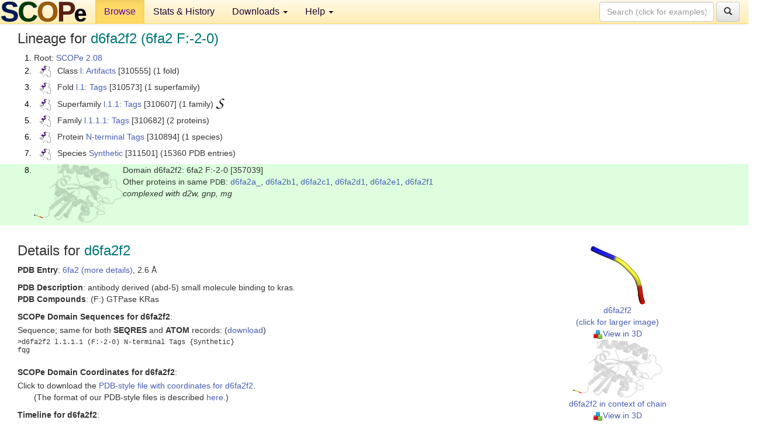

--- FILE ---
content_type: text/html; charset=UTF-8
request_url: http://scop.berkeley.edu/sunid=357039
body_size: 4303
content:
<!DOCTYPE html>
<html lang="en">
<head>
<meta charset="utf-8">
<meta http-equiv="X-UA-Compatible" content="IE=edge">
<meta name="viewport" content="width=device-width, initial-scale=1">
<!-- The 3 meta tags above must come first in the head, before other meta tags -->
<meta name="description" content="SCOPe 2.08: Domain d6fa2f2: 6fa2 F:-2-0" >
<meta name="keywords" content="SCOP, SCOPe, ASTRAL, protein structure, evolution, domain, classification">
<title>SCOPe 2.08: Domain d6fa2f2: 6fa2 F:-2-0</title>
<link rel="stylesheet" href="https://ajax.googleapis.com/ajax/libs/jqueryui/1.9.2/themes/smoothness/jquery-ui.css" type="text/css">
<LINK rel="stylesheet" href="http://scop.berkeley.edu/css/lightbox.css" type="text/css">
<!-- custom theme http://getbootstrap.com/customize/?id=c103b402850e953369f8  -->
<link rel="stylesheet" href="http://scop.berkeley.edu/css/bootstrap.min.css" type="text/css">
<link rel="stylesheet" href="http://scop.berkeley.edu/css/bootstrap-theme.min.css" type="text/css">
<LINK rel="stylesheet" href="http://scop.berkeley.edu/css/common.css" type="text/css">
<link rel="apple-touch-icon" sizes="180x180" href="/apple-touch-icon.png">
<link rel="icon" type="image/png" href="/favicon-32x32.png" sizes="32x32">
<link rel="icon" type="image/png" href="/favicon-16x16.png" sizes="16x16">
<link rel="manifest" href="/manifest.json">
<link rel="mask-icon" href="/safari-pinned-tab.svg" color="#5bbad5">
<meta name="theme-color" content="#ffffff">
<script src="http://scop.berkeley.edu/js/JSmol.min.js"></script>
<script src="https://ajax.googleapis.com/ajax/libs/jquery/1.9.1/jquery.min.js"></script>
<script src="https://ajax.googleapis.com/ajax/libs/jqueryui/1.9.2/jquery-ui.min.js"></script>
<script src="http://scop.berkeley.edu/js/lightbox.js"></script>
<script src="http://scop.berkeley.edu/js/jquery.cookie.js"></script>
<!--[if lt IE 9]>
  <script src="https://oss.maxcdn.com/html5shiv/3.7.2/html5shiv.min.js"></script>
  <script src="https://oss.maxcdn.com/respond/1.4.2/respond.min.js"></script>
<![endif]-->
<script src="http://scop.berkeley.edu/js/bootstrap.min.js"></script>
</head>
<body id="tab1">
       <nav class="navbar navbar-default navbar-fixed-top">
      <div class="container-fluid">
        <div class="navbar-header">
	  <button type="button" class="navbar-toggle collapsed" data-toggle="collapse" data-target="#navbar" aria-expanded="false" aria-controls="navbar">
	    <span class="sr-only">Toggle navigation</span>
	    <span class="icon-bar"></span>
	    <span class="icon-bar"></span>
	    <span class="icon-bar"></span>
	  </button>
	  <a class="navbar-brand" href="http://scop.berkeley.edu/">
          <img src="http://scop.berkeley.edu/images/scope_logo_new_36.png"
               width=146 height=36 alt="SCOPe"></a>
	</div> <!-- navbar-header -->
	<div id="navbar" class="collapse navbar-collapse">
	  <ul class="nav navbar-nav">
	    <li class="active">
              <a id="browseref"
                href="http://scop.berkeley.edu/ver=2.08">Browse</a>
            </li>
	    <li>
              <a href="http://scop.berkeley.edu/statistics/ver=2.08">Stats &amp; History</a>
	    </li>
            <li class="dropdown">
	      <a href="http://scop.berkeley.edu/downloads/ver=2.08" class="dropdown-toggle" data-toggle="dropdown" role="button" aria-haspopup="true" aria-expanded="false">Downloads <span class="caret"></span></a>
	      <ul class="dropdown-menu">
	        <li>
		  <a href="http://scop.berkeley.edu/astral/ver=2.08">ASTRAL Sequences &amp; Subsets</a>
	        </li>
	        <li>
	          <a href="http://scop.berkeley.edu/downloads/ver=2.08">Parseable Files &amp; Software</a>
	        </li>
	      </ul>
	    </li>
	    <li class="dropdown">
	      <a href="http://scop.berkeley.edu/help/ver=2.08" class="dropdown-toggle" data-toggle="dropdown" role="button" aria-haspopup="true" aria-expanded="false">Help <span class="caret"></span></a>
	      <ul class="dropdown-menu">
	        <li>
                  <a href="http://scop.berkeley.edu/help/ver=2.08">Online Documentation</a>
	        </li>
	        <li>
                  <a href="http://scop.berkeley.edu/references/ver=2.08">References</a>
	        </li>
	        <li>
                  <a href="http://scop.berkeley.edu/resources/ver=2.08">Related Resources</a>
	        </li>
	        <li>
                  <a href="http://scop.berkeley.edu/search/ver=2.08">Searching</a>
	        </li>
	        <li>
                  <a href="http://scop.berkeley.edu/about/ver=2.08">About</a>
	        </li>
	      </ul>
	    </li>
	  </ul>
          <form class="navbar-form navbar-right" role="search" method=GET action="http://scop.berkeley.edu/search/">
            <div class="form-group">
             <input type=hidden name=ver value="2.08">
             <input id="searchbox" type="text" class="form-control" placeholder="Search (click for examples) &rarr;" name="key">
            </div>
            <button type="submit" class="btn btn-default">
              <span class="glyphicon glyphicon-search" aria-hidden="true"></span>
            </button>
          </form>
        </div> <!-- navbar -->
      </div> <!-- nav container -->
    </nav>

        <div class="container-fluid">
    <div class="row">
    
<script>
$.cookie("lastBrowse", "http://scop.berkeley.edu/sunid=357039&page=1");
</script>

<script type="text/javascript">
// Code to support preview of domains from the same chain and other chains
$(document).ready(function(){ 
    $('#chain-context > .sunid').hover(function(){ 
    	var mainSunid = 3079508;
    	var sunid = $(this).attr('data-sunid');
    	var div1 = $('#chain-context > div[data-sunid='+mainSunid+']').get();		
		var div2 = $('#chain-context > div[data-sunid='+sunid+']').get();
		$(div1).hide();
		$(div2).show();
  }, function(){  
    	var mainSunid = 3079508;
    	var sunid = $(this).attr('data-sunid');
    	var div1 = $('#chain-context > div[data-sunid='+mainSunid+']').get();		
		var div2 = $('#chain-context > div[data-sunid='+sunid+']').get();
		$(div1).show();
		$(div2).hide();		
  });
  $('#pdb-context > .sunid').hover(function(){ 
    	var mainSunid = 3079508;
    	var sunid = $(this).attr('data-sunid');
    	var div1 = $('#pdb-context > div[data-sunid='+mainSunid+']').get();		
		var div2 = $('#pdb-context > div[data-sunid='+sunid+']').get();
		$(div1).hide();
		$(div2).show();
  }, function(){  
    	var mainSunid = 3079508;
    	var sunid = $(this).attr('data-sunid');
    	var div1 = $('#pdb-context > div[data-sunid='+mainSunid+']').get();		
		var div2 = $('#pdb-context > div[data-sunid='+sunid+']').get();
		$(div1).show();
		$(div2).hide();		
  });		
});
</script>

<div class="container-fluid compact">
<div class="col-md-12"><h3>Lineage for <span class="item">d6fa2f2 (6fa2 F:-2-0)</span></h3>
<ol class="browse"><li>Root: <a href="http://scop.berkeley.edu/sunid=0" class="sunid" data-sunid="2685876"  >SCOPe 2.08</a>
<li><table><tr><td class="smallthumbbox"><img  style="display:inline-block;" src="thumbs/2.06/fh/d2fhza2/dt.png" alt="3048457" width=19 height=20></td><td class="descbox">Class <a href="http://scop.berkeley.edu/sunid=310555" class="sunid" data-sunid="3048457"  >l: Artifacts</a> [310555] (1 fold)</td></tr></table>
<li><table><tr><td class="smallthumbbox"><img  style="display:inline-block;" src="thumbs/2.06/fh/d2fhza2/dt.png" alt="3048458" width=19 height=20></td><td class="descbox">Fold <a href="http://scop.berkeley.edu/sunid=310573" class="sunid" data-sunid="3048458"  >l.1: Tags</a> [310573] (1 superfamily)</td></tr></table>
<li><table><tr><td class="smallthumbbox"><img  style="display:inline-block;" src="thumbs/2.06/fh/d2fhza2/dt.png" alt="3048459" width=19 height=20></td><td class="descbox">Superfamily <a href="http://scop.berkeley.edu/sunid=310607" class="sunid" data-sunid="3048459"  >l.1.1: Tags</a> [310607] (1 family) <a href="//supfam.org/SUPERFAMILY/cgi-bin/scop.cgi?sunid=310607"><img class="superfam" src="http://scop.berkeley.edu/images/superfamily-s.gif" alt="(S)" title="link to Superfamily database"></a></td></tr></table>
<li><table><tr><td class="smallthumbbox"><img  style="display:inline-block;" src="thumbs/2.06/fh/d2fhza2/dt.png" alt="3048460" width=19 height=20></td><td class="descbox">Family <a href="http://scop.berkeley.edu/sunid=310682" class="sunid" data-sunid="3048460"  >l.1.1.1: Tags</a> [310682] (2 proteins)</td></tr></table>
<li><table><tr><td class="smallthumbbox"><img  style="display:inline-block;" src="thumbs/2.06/fh/d2fhza2/dt.png" alt="3057985" width=19 height=20></td><td class="descbox">Protein <a href="http://scop.berkeley.edu/sunid=310894" class="sunid" data-sunid="3057985"  >N-terminal Tags</a> [310894] (1 species)</td></tr></table>
<li><table><tr><td class="smallthumbbox"><img  style="display:inline-block;" src="thumbs/2.06/fh/d2fhza2/dt.png" alt="3057986" width=19 height=20></td><td class="descbox">Species <a href="http://scop.berkeley.edu/sunid=311501" class="sunid" data-sunid="3057986"  >Synthetic</a> [311501] (15360 PDB entries)</td></tr></table>
<li class ="result"><table><tr><td><img class="thumb" style="display:inline-block;" src="thumbs/2.07/fa/d6fa2f2/cs.png" alt="3079508" width=152 height=100></td><td>Domain d6fa2f2: 6fa2 F:-2-0 [357039]<br>Other proteins in same <span class="dbplain">PDB</span>: <a href="http://scop.berkeley.edu/sunid=357136" class="sunid" data-sunid="2868592" title="d6fa2a_: 6fa2 A: from c.37.1.8 automated matches" >d6fa2a_</a>, <a href="http://scop.berkeley.edu/sunid=357129" class="sunid" data-sunid="2868593" title="d6fa2b1: 6fa2 B:1-167 from c.37.1.8 automated matches" >d6fa2b1</a>, <a href="http://scop.berkeley.edu/sunid=357059" class="sunid" data-sunid="2868594" title="d6fa2c1: 6fa2 C:1-167 from c.37.1.8 automated matches" >d6fa2c1</a>, <a href="http://scop.berkeley.edu/sunid=357032" class="sunid" data-sunid="2868595" title="d6fa2d1: 6fa2 D:1-167 from c.37.1.8 automated matches" >d6fa2d1</a>, <a href="http://scop.berkeley.edu/sunid=357035" class="sunid" data-sunid="2868596" title="d6fa2e1: 6fa2 E:1-167 from c.37.1.8 automated matches" >d6fa2e1</a>, <a href="http://scop.berkeley.edu/sunid=357036" class="sunid" data-sunid="2868597" title="d6fa2f1: 6fa2 F:1-167 from c.37.1.8 automated matches" >d6fa2f1</a><br>
<i>complexed with d2w, gnp, mg</i></td></tr></table>
</ol><p>
</div>
<div class="col-md-10 col-lg-8"><h3>Details for <span class="item">d6fa2f2</span></h3>
<p><b>PDB Entry</b>: <a href="http://scop.berkeley.edu/pdb/code=6fa2">6fa2 (more details)</a>, 2.6 &Aring;<div class="indented"><b>PDB Description</b>: antibody derived (abd-5) small molecule binding to kras.</div>
<b>PDB Compounds</b>: (F:) GTPase KRas<br>
<p><p><b>SCOPe Domain Sequences for d6fa2f2</b>:<p class="compact">
Sequence; same for both <b>SEQRES</b> and <b>ATOM</b> records: (<a href="http://scop.berkeley.edu/astral/seq/ver=2.08&id=357039&seqOption=0&output=text">download</a>)<br>
<pre class="compact seq2">
>d6fa2f2 l.1.1.1 (F:-2-0) N-terminal Tags {Synthetic}
fqg
</pre><br>
<b>SCOPe Domain Coordinates for d6fa2f2</b>:<p class="compact">
<div class="indented">Click to download the <a href="http://scop.berkeley.edu/astral/pdbstyle/ver=2.08&id=d6fa2f2&output=html">PDB-style file with coordinates for d6fa2f2</a>.<br>
(The format of our PDB-style files is described <a href="http://scop.berkeley.edu/astral/pdbstyle/ver=2.08">here</a>.)</div><p>
<p><b>Timeline for d6fa2f2</b>:<ul class="compact">
<li>d6fa2f2 <a href="http://scop.berkeley.edu/sunid=357039&ver=2.07" class="sunid" data-sunid="2681767" title="d6fa2f2: 6fa2 F:-2-0 from l.1.1.1 N-terminal Tags" >first appeared in SCOPe 2.07</a><br>
</ul>
</div><div class="col-md-2 col-lg-4">
<span class="hidden-md hidden-lg"><b>Thumbnails for d6fa2f2</b>:</span><p>
<table><tr><td>
<tr><td><div id="isolation-context" class="thumb"><a href="http://scop.berkeley.edu/thumbs/2.07/fa/d6fa2f2/dl.png" data-lightbox="image-2567686" data-title="d6fa2f2" >
<img class="thumb" style="display:inline-block;" src="thumbs/2.07/fa/d6fa2f2/ds.png" alt="3079508" width=93 height=100><br>d6fa2f2<br>(click for larger image)<br></a><a href="astral/jmolview/?ver=2.08&id=d6fa2f2&context=0"><img alt="" src="images/jmol.png">View in 3D</a><br></div></td></tr><tr><td><div id="chain-context" class="thumb"><div class="thumb" data-sunid="3079508"><a href="http://scop.berkeley.edu/thumbs/2.07/fa/d6fa2f2/cl.png" data-lightbox="image-2567716" data-title="d6fa2f2" ><img class="thumb" style="display:inline-block;" src="thumbs/2.07/fa/d6fa2f2/cs.png" alt="3079508" width=152 height=100><br><span class="nowrap">d6fa2f2 in context of chain</span><br></a></div><div class="thumb" data-sunid="2868597" style="display:none"  ><a href="http://scop.berkeley.edu/thumbs/2.07/l9/d7l9aa1/dt.png" data-lightbox="image-2868597" data-title="d6fa2f1" ><img class="thumb" style="display:inline-block;" src="thumbs/2.07/fa/d6fa2f1/cs.png" alt="2868597" width=152 height=100><br><span class="nowrap">d6fa2f1 in context of chain</span></a><br></div>
<a href="astral/jmolview/?ver=2.08&id=d6fa2f2&context=1"><img alt="" src="images/jmol.png">View in 3D</a><br>Domains from same chain:<br>(mouse over for more information)<br><a href="http://scop.berkeley.edu/sunid=357036" class="sunid" data-sunid="2868597" title="d6fa2f1: 6fa2 F:1-167 from c.37.1.8 automated matches" >d6fa2f1</a><br></div></td></tr><tr><td><div id="pdb-context" class="thumb"><div class="thumb" data-sunid="3079508"><a href="http://scop.berkeley.edu/thumbs/2.07/fa/d6fa2f2/sl.png" data-lightbox="image-2567927" data-title="d6fa2f2" ><img class="thumb" style="display:inline-block;" src="thumbs/2.07/fa/d6fa2f2/ss.png" alt="3079508" width=111 height=100><br><span class="nowrap">d6fa2f2 in context of PDB</span><br></a></div><div class="thumb" data-sunid="2868592" style="display:none"  ><a href="http://scop.berkeley.edu/thumbs/2.07/kg/d7kgul2/cl.png" data-lightbox="image-2868592" data-title="d6fa2a_" ><img class="thumb" style="display:inline-block;" src="thumbs/2.07/fa/d6fa2a_/ss.png" alt="2868592" width=111 height=100><br><span class="nowrap">d6fa2a_ in context of PDB</span></a><br></div><div class="thumb" data-sunid="2868593" style="display:none"  ><a href="http://scop.berkeley.edu/thumbs/2.07/kn/d7kn8b2/ss.png" data-lightbox="image-2868593" data-title="d6fa2b1" ><img class="thumb" style="display:inline-block;" src="thumbs/2.07/fa/d6fa2b1/ss.png" alt="2868593" width=111 height=100><br><span class="nowrap">d6fa2b1 in context of PDB</span></a><br></div><div class="thumb" data-sunid="3079504" style="display:none"  ><a href="http://scop.berkeley.edu/thumbs/chain/nw/4nwyC/sl.png" data-lightbox="image-3079504" data-title="d6fa2b2" ><img class="thumb" style="display:inline-block;" src="thumbs/2.07/fa/d6fa2b2/ss.png" alt="3079504" width=111 height=100><br><span class="nowrap">d6fa2b2 in context of PDB</span></a><br></div><div class="thumb" data-sunid="2868594" style="display:none"  ><a href="http://scop.berkeley.edu/thumbs/2.07/kn/d7kn8b2/sl.png" data-lightbox="image-2868594" data-title="d6fa2c1" ><img class="thumb" style="display:inline-block;" src="thumbs/2.07/fa/d6fa2c1/ss.png" alt="2868594" width=111 height=100><br><span class="nowrap">d6fa2c1 in context of PDB</span></a><br></div><div class="thumb" data-sunid="3079505" style="display:none"  ><a href="http://scop.berkeley.edu/thumbs/2.08/aj/d4ajeb1/cs.png" data-lightbox="image-3079505" data-title="d6fa2c2" ><img class="thumb" style="display:inline-block;" src="thumbs/2.07/fa/d6fa2c2/ss.png" alt="3079505" width=111 height=100><br><span class="nowrap">d6fa2c2 in context of PDB</span></a><br></div><div class="thumb" data-sunid="2868595" style="display:none"  ><a href="http://scop.berkeley.edu/thumbs/2.07/l9/d7l9aa1/ds.png" data-lightbox="image-2868595" data-title="d6fa2d1" ><img class="thumb" style="display:inline-block;" src="thumbs/2.07/fa/d6fa2d1/ss.png" alt="2868595" width=111 height=100><br><span class="nowrap">d6fa2d1 in context of PDB</span></a><br></div><div class="thumb" data-sunid="3079506" style="display:none"  ><a href="http://scop.berkeley.edu/thumbs/2.08/aj/d4ajeb1/cl.png" data-lightbox="image-3079506" data-title="d6fa2d2" ><img class="thumb" style="display:inline-block;" src="thumbs/2.07/fa/d6fa2d2/ss.png" alt="3079506" width=111 height=100><br><span class="nowrap">d6fa2d2 in context of PDB</span></a><br></div><div class="thumb" data-sunid="2868596" style="display:none"  ><a href="http://scop.berkeley.edu/thumbs/2.07/l9/d7l9aa1/dl.png" data-lightbox="image-2868596" data-title="d6fa2e1" ><img class="thumb" style="display:inline-block;" src="thumbs/2.07/fa/d6fa2e1/ss.png" alt="2868596" width=111 height=100><br><span class="nowrap">d6fa2e1 in context of PDB</span></a><br></div><div class="thumb" data-sunid="3079507" style="display:none"  ><a href="http://scop.berkeley.edu/thumbs/2.08/jb/d2jbka2/ds.png" data-lightbox="image-3079507" data-title="d6fa2e2" ><img class="thumb" style="display:inline-block;" src="thumbs/2.07/fa/d6fa2e2/ss.png" alt="3079507" width=111 height=100><br><span class="nowrap">d6fa2e2 in context of PDB</span></a><br></div><a href="astral/jmolview/?ver=2.08&id=d6fa2f2&context=2"><img alt="" src="images/jmol.png">View in 3D</a><br>Domains from other chains:<br>(mouse over for more information)<br><a href="http://scop.berkeley.edu/sunid=357136" class="sunid" data-sunid="2868592" title="d6fa2a_: 6fa2 A: from c.37.1.8 automated matches" >d6fa2a_</a>, <a href="http://scop.berkeley.edu/sunid=357129" class="sunid" data-sunid="2868593" title="d6fa2b1: 6fa2 B:1-167 from c.37.1.8 automated matches" >d6fa2b1</a>, <a href="http://scop.berkeley.edu/sunid=357130" class="sunid" data-sunid="3079504" title="d6fa2b2: 6fa2 B:-2-0 from l.1.1.1 N-terminal Tags" >d6fa2b2</a>, <a href="http://scop.berkeley.edu/sunid=357059" class="sunid" data-sunid="2868594" title="d6fa2c1: 6fa2 C:1-167 from c.37.1.8 automated matches" >d6fa2c1</a>, <a href="http://scop.berkeley.edu/sunid=357061" class="sunid" data-sunid="3079505" title="d6fa2c2: 6fa2 C:-3-0 from l.1.1.1 N-terminal Tags" >d6fa2c2</a>, <a href="http://scop.berkeley.edu/sunid=357032" class="sunid" data-sunid="2868595" title="d6fa2d1: 6fa2 D:1-167 from c.37.1.8 automated matches" >d6fa2d1</a>, <a href="http://scop.berkeley.edu/sunid=357034" class="sunid" data-sunid="3079506" title="d6fa2d2: 6fa2 D:-2-0 from l.1.1.1 N-terminal Tags" >d6fa2d2</a>, <a href="http://scop.berkeley.edu/sunid=357035" class="sunid" data-sunid="2868596" title="d6fa2e1: 6fa2 E:1-167 from c.37.1.8 automated matches" >d6fa2e1</a>, <a href="http://scop.berkeley.edu/sunid=357037" class="sunid" data-sunid="3079507" title="d6fa2e2: 6fa2 E:-2-0 from l.1.1.1 N-terminal Tags" >d6fa2e2</a></div></td></tr></table></div>
</div>
    </div>
    <div class="row">
      <footer>
    SCOPe: Structural Classification of Proteins &mdash; extended.  Release 2.08 (updated 2023-01-06, stable release September 2021)
   
      <address>
	 	         References: <font size=-1>
		 Fox NK, Brenner SE, Chandonia JM. 2014.
    <a href="http://nar.oxfordjournals.org/content/42/D1/D304.long">
    <i>Nucleic Acids Research 42</i>:D304-309</a>. doi: 10.1093/nar/gkt1240.
		 <br>
Chandonia JM, Guan L, Lin S, Yu C, Fox NK, Brenner SE. 2022.
    <a href="https://academic.oup.com/nar/article/50/D1/D553/6447236">
    <i>Nucleic Acids Research 50</i>:D553–559</a>. doi: 10.1093/nar/gkab1054.
                  <a href="http://scop.berkeley.edu/references/ver=2.08">(citing information)</a></font>
<br>
		 Copyright &#169; 1994-2023 The <span class="dbbold">SCOP</span>
		    and <span class="dbbold">SCOPe</span>
                    authors<br>
                    scope@compbio.berkeley.edu
	       </address>
      </footer>
    </div>
  </div>
</body>
</html>
